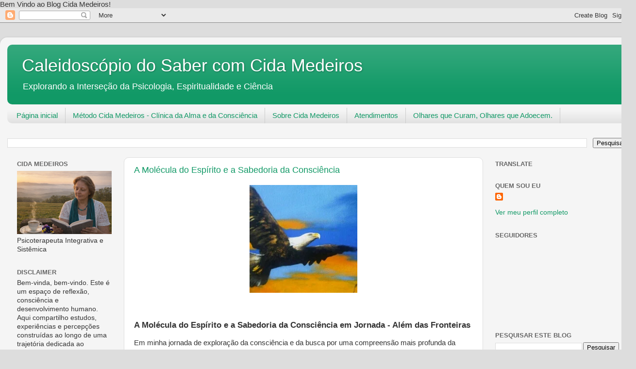

--- FILE ---
content_type: text/html; charset=UTF-8
request_url: https://www.cidamedeiros.org/b/stats?style=BLACK_TRANSPARENT&timeRange=ALL_TIME&token=APq4FmBZvrWmNDjjhMFWiGshYfCbYX7_DZmyAPl3BsBzSBOsRpmDr1q1_ZQ4-gSuMOSmW4b1o9KlrTBu3vTqX4IGtjglyH2KDg
body_size: 27
content:
{"total":861184,"sparklineOptions":{"backgroundColor":{"fillOpacity":0.1,"fill":"#000000"},"series":[{"areaOpacity":0.3,"color":"#202020"}]},"sparklineData":[[0,4],[1,2],[2,3],[3,3],[4,100],[5,3],[6,2],[7,3],[8,3],[9,8],[10,7],[11,5],[12,24],[13,4],[14,6],[15,6],[16,15],[17,6],[18,6],[19,4],[20,5],[21,3],[22,4],[23,22],[24,4],[25,10],[26,3],[27,3],[28,21],[29,7]],"nextTickMs":327272}

--- FILE ---
content_type: text/html; charset=utf-8
request_url: https://www.google.com/recaptcha/api2/aframe
body_size: 267
content:
<!DOCTYPE HTML><html><head><meta http-equiv="content-type" content="text/html; charset=UTF-8"></head><body><script nonce="7p_iAwX2O6TtDDg25kxtNg">/** Anti-fraud and anti-abuse applications only. See google.com/recaptcha */ try{var clients={'sodar':'https://pagead2.googlesyndication.com/pagead/sodar?'};window.addEventListener("message",function(a){try{if(a.source===window.parent){var b=JSON.parse(a.data);var c=clients[b['id']];if(c){var d=document.createElement('img');d.src=c+b['params']+'&rc='+(localStorage.getItem("rc::a")?sessionStorage.getItem("rc::b"):"");window.document.body.appendChild(d);sessionStorage.setItem("rc::e",parseInt(sessionStorage.getItem("rc::e")||0)+1);localStorage.setItem("rc::h",'1768849464983');}}}catch(b){}});window.parent.postMessage("_grecaptcha_ready", "*");}catch(b){}</script></body></html>